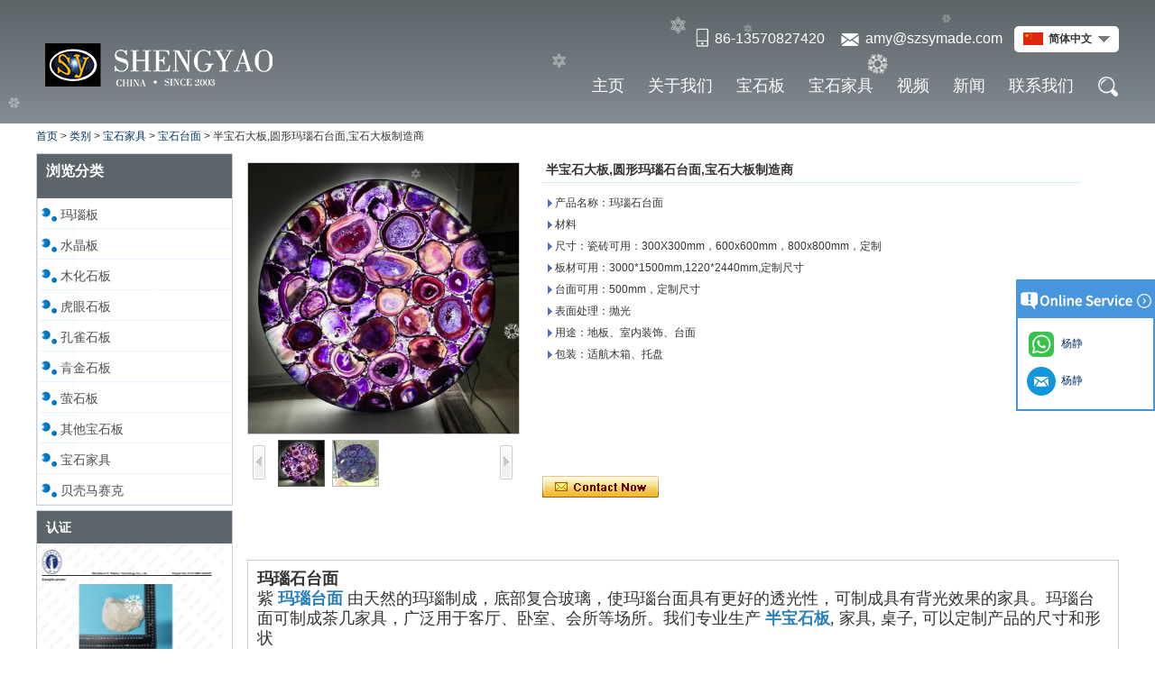

--- FILE ---
content_type: text/html; charset=utf-8
request_url: https://www.gemstoneslabsupplier.com/cn/product/Semi-Precious-Stone-SlabsRound-Agate-Stone-Table-TopsGemstone-Slabs-Manufacturer.html
body_size: 11724
content:
<!DOCTYPE html>
<html lang="zh-CN">

<head>
    <meta charset="utf-8">
    <!-- SEO BEGIN -->
    <title>玛瑙石台面，半宝石板制造商，宝石板制造商，玛瑙石大板</title>
    <meta name="keywords" content="玛瑙台面，半宝石板，玛瑙石板，宝石板，半宝石板制造商，宝石板制造商" />
    <meta name="description" content="紫 玛瑙台面 由天然的玛瑙制成，底部复合玻璃，使玛瑙台面具有更好的透光性，可制成具有背光效果的家具。玛瑙台面可制成茶几家具，广泛用于客厅、卧室、会所等场所。我们专业生产 半宝石板, 家具, 桌子" />
    <link rel="canonical" href="https://www.gemstoneslabsupplier.com/cn/product/Semi-Precious-Stone-SlabsRound-Agate-Stone-Table-TopsGemstone-Slabs-Manufacturer.html">
    <link rel="alternate" hreflang="en" href="https://www.gemstoneslabsupplier.com/product/Semi-Precious-Stone-SlabsRound-Agate-Stone-Table-TopsGemstone-Slabs-Manufacturer.html">
    <link rel="alternate" hreflang="zh-CN" href="https://www.gemstoneslabsupplier.com/cn/product/Semi-Precious-Stone-SlabsRound-Agate-Stone-Table-TopsGemstone-Slabs-Manufacturer.html">
    <link rel="alternate" hreflang="ar" href="https://www.gemstoneslabsupplier.com/ar/product/Semi-Precious-Stone-SlabsRound-Agate-Stone-Table-TopsGemstone-Slabs-Manufacturer.html">
    <link rel="alternate" hreflang="fr" href="https://www.gemstoneslabsupplier.com/fr/product/Semi-Precious-Stone-SlabsRound-Agate-Stone-Table-TopsGemstone-Slabs-Manufacturer.html">
    <link rel="alternate" hreflang="de" href="https://www.gemstoneslabsupplier.com/de/product/Semi-Precious-Stone-SlabsRound-Agate-Stone-Table-TopsGemstone-Slabs-Manufacturer.html">
    <link rel="alternate" hreflang="it" href="https://www.gemstoneslabsupplier.com/it/product/Semi-Precious-Stone-SlabsRound-Agate-Stone-Table-TopsGemstone-Slabs-Manufacturer.html">
    <link rel="alternate" hreflang="ja" href="https://www.gemstoneslabsupplier.com/jp/product/Semi-Precious-Stone-SlabsRound-Agate-Stone-Table-TopsGemstone-Slabs-Manufacturer.html">
    <link rel="alternate" hreflang="lo" href="https://www.gemstoneslabsupplier.com/lo/product/Semi-Precious-Stone-SlabsRound-Agate-Stone-Table-TopsGemstone-Slabs-Manufacturer.html">
    <link rel="alternate" hreflang="pt" href="https://www.gemstoneslabsupplier.com/pt/product/Semi-Precious-Stone-SlabsRound-Agate-Stone-Table-TopsGemstone-Slabs-Manufacturer.html">
    <link rel="alternate" hreflang="ru" href="https://www.gemstoneslabsupplier.com/ru/product/Semi-Precious-Stone-SlabsRound-Agate-Stone-Table-TopsGemstone-Slabs-Manufacturer.html">
    <link rel="alternate" hreflang="es" href="https://www.gemstoneslabsupplier.com/es/product/Semi-Precious-Stone-SlabsRound-Agate-Stone-Table-TopsGemstone-Slabs-Manufacturer.html">
    <link rel="alternate" hreflang="vi" href="https://www.gemstoneslabsupplier.com/vn/product/Semi-Precious-Stone-SlabsRound-Agate-Stone-Table-TopsGemstone-Slabs-Manufacturer.html">
    <meta property="og:type" content="website" />
    <meta property="og:title" content="玛瑙石台面，半宝石板制造商，宝石板制造商，玛瑙石大板" />
    <meta property="og:site_name" content="玛瑙台面，半宝石板，玛瑙石板，宝石板，半宝石板制造商，宝石板制造商" />
    <meta property="og:description" content="紫 玛瑙台面 由天然的玛瑙制成，底部复合玻璃，使玛瑙台面具有更好的透光性，可制成具有背光效果的家具。玛瑙台面可制成茶几家具，广泛用于客厅、卧室、会所等场所。我们专业生产 半宝石板, 家具, 桌子" />
    <meta property="og:url" content="https://www.gemstoneslabsupplier.com/cn/product/Semi-Precious-Stone-SlabsRound-Agate-Stone-Table-TopsGemstone-Slabs-Manufacturer.html" />
    <meta property="og:image" content="https://cdn.cloudbf.com/thumb/pad/500x500_xsize/files/52/img/2023/02/20/202302201021050178894.jpg.webp" />
    <link rel="shortcut icon" href="/favicon.ico">
    <meta name="author" content="yjzw.net">
    <!-- SEO END -->
    <!--[if IE]>
    <meta http-equiv="X-UA-Compatible" content="IE=edge">
    <![endif]-->
    <meta name="viewport" content="width=device-width, initial-scale=1">
    <link rel="stylesheet" type="text/css" href="/themes/zzx/shengyao/static/font/iconfont.css" />
    <link rel="stylesheet" type="text/css" href="/themes/zzx/shengyao/static/fonts/iconfont.css" />
    <link rel="stylesheet" type="text/css" href="/themes/zzx/shengyao/static/css/animate.min.css">
    <link rel="stylesheet" type="text/css" href="/themes/zzx/shengyao/static/css/yunteam.css?v=1.1.4" />
    <link rel="stylesheet" type="text/css" href="/themes/zzx/shengyao/static/css/style.css" />
    <link rel="stylesheet" type="text/css" href="/themes/zzx/shengyao/static/css/xiugai.css?v=1.1.1" />
    <!--  -->
    <link rel="stylesheet" href="/themes/zzx/a_public/css/swiper-bundle.min.css" />
    <script src="/themes/zzx/a_public/js/jquery.min.js"></script>
    <script src="/themes/zzx/a_public/js/yunteam.js" ty pe="text/javascript" charset="utf-8"></script>
    <script src="/themes/zzx/a_public/layer/layer.js"></script>
    <script src="/themes/zzx/a_public/js/MSClass.js"></script>
    <script src="/themes/zzx/a_public/js/swiper-bundle.min.js"></script>
    

    <!--[if lt IE 9]>
    <script src="/themes/zzx/a_public/js/html5shiv.min.js"></script>
    <script src="/themes/zzx/a_public/js/respond.min.js"></script>
    <![endif]-->
    

    
    <link rel="stylesheet" href="/themes/zzx/a_public/css/editable_page.css"><!-- Google Tag Manager -->
<script>(function(w,d,s,l,i){w[l]=w[l]||[];w[l].push({'gtm.start':
new Date().getTime(),event:'gtm.js'});var f=d.getElementsByTagName(s)[0],
j=d.createElement(s),dl=l!='dataLayer'?'&l='+l:'';j.async=true;j.src=
'https://www.googletagmanager.com/gtm.js?id='+i+dl;f.parentNode.insertBefore(j,f);
})(window,document,'script','dataLayer','GTM-W536JPNM');</script>
<!-- End Google Tag Manager -->
<script type="application/ld+json">
{
  "@context": "http://schema.org",
  "@type": "Organization",
  "name": "深圳市升耀装饰材料有限公司",
  "url": "https://www.gemstoneslabsupplier.com",
  "logo": "https://cdn.cloudbf.com/files/52/img/2021/09/27/logo_03_Ev8Lzz.png"
}
</script></head>

<body class="">
    <!-- Google Tag Manager (noscript) -->
<noscript><iframe src="https://www.googletagmanager.com/ns.html?id=GTM-W536JPNM"
height="0" width="0" style="display:none;visibility:hidden"></iframe></noscript>
<!-- End Google Tag Manager (noscript) -->
    

<!--  -->

    <div class="top-head">
        <div class="head">
             
             <div class="head-nav">
                <div class="dhxxx">
                    <ul>
                        <li class="xiaophone">86-13570827420</li>
                        <li class="xiaoemail">
                            <a href="mailto:amy@szsymade.com">amy@szsymade.com</a>
                        </li>
                    </ul>
                    <div class="languages">
                    <div class="dt"><img src="/themes/zzx/a_public/flags/4x3/cn.svg" width="22px" height="14px" /><span>简体中文</span><i></i></div>
                    <dl class="language">
                                                <dd>
                            <a alt="English" href="https://www.gemstoneslabsupplier.com/product/Semi-Precious-Stone-SlabsRound-Agate-Stone-Table-TopsGemstone-Slabs-Manufacturer.html" class="en1">
                                <img src="/themes/zzx/a_public/flags/4x3/us.svg" width="24px" height="16px" />
                                <span>English</span>
                            </a>
                        </dd>
                                                <dd>
                            <a alt="简体中文" href="https://www.gemstoneslabsupplier.com/cn/product/Semi-Precious-Stone-SlabsRound-Agate-Stone-Table-TopsGemstone-Slabs-Manufacturer.html" class="cn1">
                                <img src="/themes/zzx/a_public/flags/4x3/cn.svg" width="24px" height="16px" />
                                <span>简体中文</span>
                            </a>
                        </dd>
                                                <dd>
                            <a alt="عربى" href="https://www.gemstoneslabsupplier.com/ar/product/Semi-Precious-Stone-SlabsRound-Agate-Stone-Table-TopsGemstone-Slabs-Manufacturer.html" class="ar1">
                                <img src="/themes/zzx/a_public/flags/4x3/ar.svg" width="24px" height="16px" />
                                <span>عربى</span>
                            </a>
                        </dd>
                                                <dd>
                            <a alt="français" href="https://www.gemstoneslabsupplier.com/fr/product/Semi-Precious-Stone-SlabsRound-Agate-Stone-Table-TopsGemstone-Slabs-Manufacturer.html" class="fr1">
                                <img src="/themes/zzx/a_public/flags/4x3/fr.svg" width="24px" height="16px" />
                                <span>français</span>
                            </a>
                        </dd>
                                                <dd>
                            <a alt="Deutsche" href="https://www.gemstoneslabsupplier.com/de/product/Semi-Precious-Stone-SlabsRound-Agate-Stone-Table-TopsGemstone-Slabs-Manufacturer.html" class="de1">
                                <img src="/themes/zzx/a_public/flags/4x3/de.svg" width="24px" height="16px" />
                                <span>Deutsche</span>
                            </a>
                        </dd>
                                                <dd>
                            <a alt="Italian" href="https://www.gemstoneslabsupplier.com/it/product/Semi-Precious-Stone-SlabsRound-Agate-Stone-Table-TopsGemstone-Slabs-Manufacturer.html" class="it1">
                                <img src="/themes/zzx/a_public/flags/4x3/it.svg" width="24px" height="16px" />
                                <span>Italian</span>
                            </a>
                        </dd>
                                                <dd>
                            <a alt="日本語" href="https://www.gemstoneslabsupplier.com/jp/product/Semi-Precious-Stone-SlabsRound-Agate-Stone-Table-TopsGemstone-Slabs-Manufacturer.html" class="jp1">
                                <img src="/themes/zzx/a_public/flags/4x3/jp.svg" width="24px" height="16px" />
                                <span>日本語</span>
                            </a>
                        </dd>
                                                <dd>
                            <a alt="Lao" href="https://www.gemstoneslabsupplier.com/lo/product/Semi-Precious-Stone-SlabsRound-Agate-Stone-Table-TopsGemstone-Slabs-Manufacturer.html" class="lo1">
                                <img src="/themes/zzx/a_public/flags/4x3/lo.svg" width="24px" height="16px" />
                                <span>Lao</span>
                            </a>
                        </dd>
                                                <dd>
                            <a alt="português" href="https://www.gemstoneslabsupplier.com/pt/product/Semi-Precious-Stone-SlabsRound-Agate-Stone-Table-TopsGemstone-Slabs-Manufacturer.html" class="pt1">
                                <img src="/themes/zzx/a_public/flags/4x3/pt.svg" width="24px" height="16px" />
                                <span>português</span>
                            </a>
                        </dd>
                                                <dd>
                            <a alt="русский" href="https://www.gemstoneslabsupplier.com/ru/product/Semi-Precious-Stone-SlabsRound-Agate-Stone-Table-TopsGemstone-Slabs-Manufacturer.html" class="ru1">
                                <img src="/themes/zzx/a_public/flags/4x3/ru.svg" width="24px" height="16px" />
                                <span>русский</span>
                            </a>
                        </dd>
                                                <dd>
                            <a alt="Español" href="https://www.gemstoneslabsupplier.com/es/product/Semi-Precious-Stone-SlabsRound-Agate-Stone-Table-TopsGemstone-Slabs-Manufacturer.html" class="es1">
                                <img src="/themes/zzx/a_public/flags/4x3/es.svg" width="24px" height="16px" />
                                <span>Español</span>
                            </a>
                        </dd>
                                                <dd>
                            <a alt="Tiếng Việt" href="https://www.gemstoneslabsupplier.com/vn/product/Semi-Precious-Stone-SlabsRound-Agate-Stone-Table-TopsGemstone-Slabs-Manufacturer.html" class="vn1">
                                <img src="/themes/zzx/a_public/flags/4x3/vn.svg" width="24px" height="16px" />
                                <span>Tiếng Việt</span>
                            </a>
                        </dd>
                                            </dl>
                </div>
                    
                </div>
            </div>
            <div class="logonav">
                <div class="slogo"><a href="/cn" rel="home" title="深圳市升耀装饰材料有限公司"><img alt="深圳市升耀装饰材料有限公司" src="https://cdn.cloudbf.com/files/52/img/2021/09/27/logo_03_Ev8Lzz.png" title="深圳市升耀装饰材料有限公司" alt="深圳市升耀装饰材料有限公司"></a></div>
                <div class="nav">
                    <div class='menu'>
                        <ul>
                                                    <li class=""><a href="/cn">主页</a></li>
                                                                                <li class=""><a href="/cn/about-us.html">关于我们</a></li>
                                                                                <li class="nactive">
                                <a href="/cn/category.html">宝石板</a>
                                                                <div class="submenu ">
                                                                        <div class="menu_children nactive">
                                        <a href="/cn/category/agate-slab.html">玛瑙板</a>
                                                                            </div>
                                                                        <div class="menu_children nactive">
                                        <a href="/cn/category/crystal.html">水晶板</a>
                                                                            </div>
                                                                        <div class="menu_children nactive">
                                        <a href="/cn/category/petrified-wood-slab.html">木化石板</a>
                                                                            </div>
                                                                        <div class="menu_children nactive">
                                        <a href="/cn/category/tiger-eye-slab.html">虎眼石板</a>
                                                                            </div>
                                                                        <div class="menu_children nactive">
                                        <a href="/cn/category/malachite-slab.html">孔雀石板</a>
                                                                            </div>
                                                                        <div class="menu_children nactive">
                                        <a href="/cn/category/lapis-lazuli-slab.html">青金石板</a>
                                                                            </div>
                                                                        <div class="menu_children nactive">
                                        <a href="/cn/category/fluorite-slab.html">萤石板</a>
                                                                            </div>
                                                                        <div class="menu_children nactive">
                                        <a href="/cn/category/other-gemstone-slab.html">其他宝石板</a>
                                                                            </div>
                                                                        <div class="menu_children nactive menu_children_select ">
                                        <a href="/cn/category/gemstone-furniture.html">宝石家具</a>
                                                                                <div class="menu_children_item">
                                                                                        <a href="/cn/category/Malachite-Furniture-Decoration.html">孔雀石家具/家居</a>
                                                                                        <a href="/cn/category/gemstone-side-table.html">宝石边桌</a>
                                                                                        <a href="/cn/category/gemstone-table-top.html">宝石台面</a>
                                                                                        <a href="/cn/category/Gemstone-Dining-Table.html">宝石餐桌</a>
                                                                                        <a href="/cn/category/Gemstone-Console-Table.html">宝石玄关桌</a>
                                                                                        <a href="/cn/category/Gemstone-Bathtub.html">宝石浴缸</a>
                                                                                        <a href="/cn/category/Gemstone-Countertop.html">宝石台面</a>
                                                                                        <a href="/cn/category/Gemstone-Wash-BasinSink.html">宝石洗手盆</a>
                                                                                    </div>
                                                                            </div>
                                                                        <div class="menu_children nactive">
                                        <a href="/cn/category/Shell-Mosaic.html">贝壳马赛克</a>
                                                                            </div>
                                                                    </div>
                                                            </li>
                                                                                <li class="">
                                <a href="/cn/category/gemstone-furniture.html">宝石家具</a>
                                                                <div class="submenu ">
                                                                        <div class="menu_children ">
                                        <a href="/cn/category/Malachite-Furniture-Decoration.html">孔雀石家具/家居</a>
                                                                            </div>
                                                                        <div class="menu_children ">
                                        <a href="/cn/category/gemstone-side-table.html">宝石边桌</a>
                                                                            </div>
                                                                        <div class="menu_children ">
                                        <a href="/cn/category/gemstone-table-top.html">宝石台面</a>
                                                                            </div>
                                                                        <div class="menu_children ">
                                        <a href="/cn/category/Gemstone-Dining-Table.html">宝石餐桌</a>
                                                                            </div>
                                                                        <div class="menu_children ">
                                        <a href="/cn/category/Gemstone-Console-Table.html">宝石玄关桌</a>
                                                                            </div>
                                                                        <div class="menu_children ">
                                        <a href="/cn/category/Gemstone-Bathtub.html">宝石浴缸</a>
                                                                            </div>
                                                                        <div class="menu_children ">
                                        <a href="/cn/category/Gemstone-Countertop.html">宝石台面</a>
                                                                            </div>
                                                                        <div class="menu_children ">
                                        <a href="/cn/category/Gemstone-Wash-BasinSink.html">宝石洗手盆</a>
                                                                            </div>
                                                                    </div>
                                                            </li>
                                                                                <li class="">
                                <a href="/cn/videos.html">视频</a>
                                                                <div class="submenu ">
                                                                        <div class="menu_children ">
                                        <a href="/cn/videos/Project-Case-Video.html">项目案例视频</a>
                                                                            </div>
                                                                        <div class="menu_children ">
                                        <a href="/cn/videos/Product-Video.html">产品视频</a>
                                                                            </div>
                                                                        <div class="menu_children ">
                                        <a href="/cn/videos/company-video.html">公司视频</a>
                                                                            </div>
                                                                    </div>
                                                            </li>
                                                                                <li class="">
                                <a href="/cn/news.html">新闻</a>
                                                                <div class="submenu ">
                                                                        <div class="menu_children ">
                                        <a href="/cn/news/Installation-Knowledge.html">安装知识</a>
                                                                            </div>
                                                                        <div class="menu_children ">
                                        <a href="/cn/news/exhibition.html">展会</a>
                                                                            </div>
                                                                        <div class="menu_children ">
                                        <a href="/cn/news/project-cases.html">项目案例</a>
                                                                            </div>
                                                                        <div class="menu_children ">
                                        <a href="/cn/news/news.html">新闻</a>
                                                                            </div>
                                                                    </div>
                                                            </li>
                                                                                <li class=""><a href="/cn/contact-us.html">联系我们</a></li>
                                                                                <li class="search-ico"></li>
                        </ul>
                    </div>
                    <div class="search search-show">
                        <form action="/cn/apisearch.html" method="post" name="SearchForm" id="SearchForm">
                            <input type="hidden" name="cid" id="cid" value="0" />
                            <input type="text" class="search_bg" name="keyword" id="keywords" value="请输入产品名称" def="请输入产品名称" onfocus="onFocus(this)" onblur="onBlur(this)" />
                            <input type="image" class="search_but" src="/themes/zzx/shengyao/static/images/search_but.png" />
                        </form>
                    </div>
                    <script type="text/javascript">
                       $(document).ready(function(){
                            $(".search-ico").click(function(){
                                if($('.search').hasClass('search-show')){
                                    $('.search').removeClass('search-show')
                                }else{
                                    $('.search').addClass('search-show')
                                }
                            })
                        })
                        
                    </script>
                </div>
            </div>
            <div class="clear"></div>
        </div>
    </div>

    <div class="clear"></div>


    
    <!---->

    <!---->
    
<link rel="stylesheet" type="text/css" href="/themes/zzx/a_public/css/lightbox.css" />
<link rel="stylesheet" type="text/css" href="/themes/zzx/shengyao/static/css/products.css" />
<script src="/themes/zzx/a_public/js/Magnifier.js" type="text/javascript" charset="utf-8"></script>
<script src="/themes/zzx/a_public/js/lightbox.js" type="text/javascript" charset="utf-8"></script>
<script type="text/javascript" src="/themes/zzx/a_public/js/Gallery.js"></script>
<div id="container">
    <div id="position">
                <a href="/cn">首页</a>
                &gt;
                <a href="/cn/category.html">类别</a>
                &gt;
                <a href="/cn/category/gemstone-furniture.html">宝石家具</a>
                &gt;
                <a href="/cn/category/gemstone-table-top.html">宝石台面</a>
                &gt; <span>半宝石大板,圆形玛瑙石台面,宝石大板制造商</span>
    </div>
    <div id="main">
        <div class="sider">
            <dl class="box category">
                <dt>浏览分类</dt>
                                <dd class="">
                    <a href="/cn/category/agate-slab.html" title="中国 玛瑙板 制造商" class="parent top">玛瑙板</a>
                                    </dd>
                                <dd class="">
                    <a href="/cn/category/crystal.html" title="中国 水晶板 制造商" class="parent top">水晶板</a>
                                    </dd>
                                <dd class="">
                    <a href="/cn/category/petrified-wood-slab.html" title="中国 木化石板 制造商" class="parent top">木化石板</a>
                                    </dd>
                                <dd class="">
                    <a href="/cn/category/tiger-eye-slab.html" title="中国 虎眼石板 制造商" class="parent top">虎眼石板</a>
                                    </dd>
                                <dd class="">
                    <a href="/cn/category/malachite-slab.html" title="中国 孔雀石板 制造商" class="parent top">孔雀石板</a>
                                    </dd>
                                <dd class="">
                    <a href="/cn/category/lapis-lazuli-slab.html" title="中国 青金石板 制造商" class="parent top">青金石板</a>
                                    </dd>
                                <dd class="">
                    <a href="/cn/category/fluorite-slab.html" title="中国 萤石板 制造商" class="parent top">萤石板</a>
                                    </dd>
                                <dd class="">
                    <a href="/cn/category/other-gemstone-slab.html" title="中国 其他宝石板 制造商" class="parent top">其他宝石板</a>
                                    </dd>
                                <dd class="">
                    <a href="/cn/category/gemstone-furniture.html" title="中国 宝石家具 制造商" class="parent top">宝石家具</a>
                                        <span></span>
                    <ul>
                                                <li class="sub top "><a href="/cn/category/Malachite-Furniture-Decoration.html" title="中国 孔雀石家具/家居 制造商">孔雀石家具/家居</a></li>
                                                <li class="sub top "><a href="/cn/category/gemstone-side-table.html" title="中国 宝石边桌 制造商">宝石边桌</a></li>
                                                <li class="sub top "><a href="/cn/category/gemstone-table-top.html" title="中国 宝石台面 制造商">宝石台面</a></li>
                                                <li class="sub top "><a href="/cn/category/Gemstone-Dining-Table.html" title="中国 宝石餐桌 制造商">宝石餐桌</a></li>
                                                <li class="sub top "><a href="/cn/category/Gemstone-Console-Table.html" title="中国 宝石玄关桌 制造商">宝石玄关桌</a></li>
                                                <li class="sub top "><a href="/cn/category/Gemstone-Bathtub.html" title="中国 宝石浴缸 制造商">宝石浴缸</a></li>
                                                <li class="sub top "><a href="/cn/category/Gemstone-Countertop.html" title="中国 宝石台面 制造商">宝石台面</a></li>
                                                <li class="sub top "><a href="/cn/category/Gemstone-Wash-BasinSink.html" title="中国 宝石洗手盆 制造商">宝石洗手盆</a></li>
                                            </ul>
                                    </dd>
                                <dd class="">
                    <a href="/cn/category/Shell-Mosaic.html" title="中国 贝壳马赛克 制造商" class="parent top">贝壳马赛克</a>
                                    </dd>
                            </dl>
            <!--include left-->
            <script type="text/javascript">
    $('.category dd span').click(function(){
        if($(this).parent().hasClass('select')){
            $(this).parent().removeClass('select')
        }else{
            $(this).parent().toggleClass('open').siblings().removeClass('open');
        }
    })
</script>
<div class="h5"></div>


<div class="website" ><dl class="box cert">
    <dt>认证</dt>
    <dd>
        <div class="swiper-container add_Certifications6">
            <div class="swiper-wrapper">
                                <div class="swiper-slide">
                                        <a href="javascript:void(0);"><img src="https://cdn.cloudbf.com/thumb/format/mini_xsize/files/52/img/2025/06/27/202506271611530120919.png.webp" title="CE 1"></a>
                                    </div>
                                                <div class="swiper-slide">
                                        <a href="javascript:void(0);"><img src="https://cdn.cloudbf.com/thumb/format/mini_xsize/files/52/img/2025/06/27/202506271603220149817.png.webp" title="CE"></a>
                                    </div>
                                                <div class="swiper-slide">
                                        <a href="javascript:void(0);"><img src="https://cdn.cloudbf.com/thumb/format/mini_xsize/files/52/img/2021/11/10/1_Xd7ZRQ.jpg.webp" title="SGS."></a>
                                    </div>
                                            </div>
            <div class="swiper-button-next swiper-button-black"></div>
            <div class="swiper-button-prev swiper-button-black"></div>
        </div>
        <!---->
        <script>
            var swiper = new Swiper('.add_Certifications6', {
      spaceBetween: 30,
      centeredSlides: true,
      loop:true,
      autoplay: {
        delay: 4500,
        disableOnInteraction: false,
      },
      navigation: {
        nextEl: '.add_Certifications6 .swiper-button-next',
        prevEl: '.add_Certifications6 .swiper-button-prev',
      },
    });
  </script>
    </dd>
</dl>
</div>
<div class="h5"></div>


<div class="website" ><dl class="box latest"><dt>新闻<a class="xiazhao" href="/cn/news.html">更多的>></a></dt>
    <dd id="marquee191">
        <ul>
                        <li><a href="/cn/new/review-of-shengyao-gemstones-previous-international-stone-exhibitions.html" title="中国 升耀宝石历届国际石材展会回顾 制造商">升耀宝石历届国际石材展会回顾</a></li>
                        <li><a href="/cn/new/quot-princequot-of-slabs-industry-semi-precious-stone-slab.html" title="中国 板材行业的“高富帅” - 半宝石板 制造商">板材行业的“高富帅” - 半宝石板</a></li>
                        <li><a href="/cn/new/semi-precious-stoneto-create-the-ultimate-luxury.html" title="中国 半宝石，打造极致奢华空间 制造商">半宝石，打造极致奢华空间</a></li>
                        <li><a href="/cn/new/what-are-the-characteristics-of-natural-semi-precious-stone-slab-tiles.html" title="中国 天然半宝石板材有什么特点？ 制造商">天然半宝石板材有什么特点？</a></li>
                        <li><a href="/cn/new/luxury-and-noble-wall-panel-gemstone-slab.html" title="中国 奢华与珍贵的装饰板材 - 宝石板 制造商">奢华与珍贵的装饰板材 - 宝石板</a></li>
                        <li><a href="/cn/new/where-can-gemstone-slab-be-used.html" title="中国 宝石板材都应用在哪些地方？ 制造商">宝石板材都应用在哪些地方？</a></li>
                        <li><a href="/cn/new/design-new-elements-gemstone-tile.html" title="中国 设计新元素 - 宝石瓷砖 制造商">设计新元素 - 宝石瓷砖</a></li>
                        <li><a href="/cn/new/sumptuously-semi-precious-expensive-but-beautiful.html" title="中国 奢华半宝石装饰，很贵但很美 制造商">奢华半宝石装饰，很贵但很美</a></li>
                        <li><a href="/cn/new/customized-backlit-agate-gemstone-slab-bar-countertop-case.html" title="中国 定制透光玛瑙宝石板吧台 制造商">定制透光玛瑙宝石板吧台</a></li>
                        <li><a href="/cn/new/is-it-better-to-use-marble-or-semi-precious-stone-slab-for-the-background-wall.html" title="中国 背景墙用大理石还是半宝石板材好？ 制造商">背景墙用大理石还是半宝石板材好？</a></li>
                    </ul>
    </dd>
</dl>
<script type="text/javascript">
new Marquee("marquee191", "top", 1, 210, 352, 50, 5000)
</script>
</div>
<div class="h5"></div>


<div class="website" ><dl class="box product">
    <dt>宝石板</dt>
    <dd id="marqueea185">
                <div class="item">
            <a href="/cn/product/rose-quartz-pink-crystal-gemstone-slab.html" class="pic" title="中国 玫瑰石英粉红水晶宝石板 制造商">
                <img src="https://cdn.cloudbf.com/thumb/format/mini_xsize/files/52/img/2021/11/02/rose-quartz-slab_5Nl9Od.jpg.webp" alt="中国 玫瑰石英粉红水晶宝石板 制造商" />
            </a>
            <h2>
                <a href="/cn/product/rose-quartz-pink-crystal-gemstone-slab.html" title="中国 玫瑰石英粉红水晶宝石板 制造商">玫瑰石英粉红水晶宝石板</a>
            </h2>
            <div class="clear"></div>
        </div>
                <div class="item">
            <a href="/cn/product/backlit-smoky-crystal-gemstone-slab.html" class="pic" title="中国 透光烟水晶宝石板 制造商">
                <img src="https://cdn.cloudbf.com/thumb/format/mini_xsize/files/52/img/2021/11/26/backlit-smokey-crystal-slab_bkzGs4.jpg.webp" alt="中国 透光烟水晶宝石板 制造商" />
            </a>
            <h2>
                <a href="/cn/product/backlit-smoky-crystal-gemstone-slab.html" title="中国 透光烟水晶宝石板 制造商">透光烟水晶宝石板</a>
            </h2>
            <div class="clear"></div>
        </div>
                <div class="item">
            <a href="/cn/product/backlit-blue-agate-gemstone-slab.html" class="pic" title="中国 背光蓝玛瑙宝石板 制造商">
                <img src="https://cdn.cloudbf.com/thumb/format/mini_xsize/files/52/img/2021/11/02/backlit-blue-agate-slab-1_6aGRbp.jpg.webp" alt="中国 背光蓝玛瑙宝石板 制造商" />
            </a>
            <h2>
                <a href="/cn/product/backlit-blue-agate-gemstone-slab.html" title="中国 背光蓝玛瑙宝石板 制造商">背光蓝玛瑙宝石板</a>
            </h2>
            <div class="clear"></div>
        </div>
                <div class="item">
            <a href="/cn/product/semi-precious-stone-slab-agate-wall-panel.html" class="pic" title="中国 半宝石玛瑙墙板 制造商">
                <img src="https://cdn.cloudbf.com/thumb/format/mini_xsize/files/52/img/2022/01/12/large-white-crystal-slab_IJ1zU3.jpg.webp" alt="中国 半宝石玛瑙墙板 制造商" />
            </a>
            <h2>
                <a href="/cn/product/semi-precious-stone-slab-agate-wall-panel.html" title="中国 半宝石玛瑙墙板 制造商">半宝石玛瑙墙板</a>
            </h2>
            <div class="clear"></div>
        </div>
                <div class="item">
            <a href="/cn/product/stripe-texture-green-malachite-gemstone-slab.html" class="pic" title="中国 条纹绿色孔雀石宝石板 制造商">
                <img src="https://cdn.cloudbf.com/thumb/format/mini_xsize/files/52/img/2021/11/02/stripe-malachite-slab_czATFb.jpg.webp" alt="中国 条纹绿色孔雀石宝石板 制造商" />
            </a>
            <h2>
                <a href="/cn/product/stripe-texture-green-malachite-gemstone-slab.html" title="中国 条纹绿色孔雀石宝石板 制造商">条纹绿色孔雀石宝石板</a>
            </h2>
            <div class="clear"></div>
        </div>
                <div class="item">
            <a href="/cn/product/blue-agate-gemstone-slab.html" class="pic" title="中国 蓝玛瑙宝石板 制造商">
                <img src="https://cdn.cloudbf.com/thumb/format/mini_xsize/files/52/img/2021/11/02/blue-agate-slab_lUF1vg.jpg.webp" alt="中国 蓝玛瑙宝石板 制造商" />
            </a>
            <h2>
                <a href="/cn/product/blue-agate-gemstone-slab.html" title="中国 蓝玛瑙宝石板 制造商">蓝玛瑙宝石板</a>
            </h2>
            <div class="clear"></div>
        </div>
                <div class="item">
            <a href="/cn/product/ruby-gemstone-slab.html" class="pic" title="中国 红宝石半宝石板 制造商">
                <img src="https://cdn.cloudbf.com/thumb/format/mini_xsize/files/52/img/2021/12/01/ruby-slab_koIGbR.jpg.webp" alt="中国 红宝石半宝石板 制造商" />
            </a>
            <h2>
                <a href="/cn/product/ruby-gemstone-slab.html" title="中国 红宝石半宝石板 制造商">红宝石半宝石板</a>
            </h2>
            <div class="clear"></div>
        </div>
                <div class="item">
            <a href="/cn/product/natural-grey-agate-gemstone-slab.html" class="pic" title="中国 天然灰玛瑙宝石板 制造商">
                <img src="https://cdn.cloudbf.com/thumb/format/mini_xsize/files/52/img/2021/12/13/grey-agate-slab_q9cqtP.jpg.webp" alt="中国 天然灰玛瑙宝石板 制造商" />
            </a>
            <h2>
                <a href="/cn/product/natural-grey-agate-gemstone-slab.html" title="中国 天然灰玛瑙宝石板 制造商">天然灰玛瑙宝石板</a>
            </h2>
            <div class="clear"></div>
        </div>
                <div class="item">
            <a href="/cn/product/red-agate-gemstone-slab.html" class="pic" title="中国 红玛瑙宝石板 制造商">
                <img src="https://cdn.cloudbf.com/thumb/format/mini_xsize/files/52/img/2021/11/24/red-agate-slab_2xbguF.jpg.webp" alt="中国 红玛瑙宝石板 制造商" />
            </a>
            <h2>
                <a href="/cn/product/red-agate-gemstone-slab.html" title="中国 红玛瑙宝石板 制造商">红玛瑙宝石板</a>
            </h2>
            <div class="clear"></div>
        </div>
                <div class="item">
            <a href="/cn/product/backlit-red-agate-semi-precious-stone-slab.html" class="pic" title="中国 透光红玛瑙半宝石大板 制造商">
                <img src="https://cdn.cloudbf.com/thumb/format/mini_xsize/files/52/img/2021/11/30/backlit-red-agate-slab_LKiMuD.jpg.webp" alt="中国 透光红玛瑙半宝石大板 制造商" />
            </a>
            <h2>
                <a href="/cn/product/backlit-red-agate-semi-precious-stone-slab.html" title="中国 透光红玛瑙半宝石大板 制造商">透光红玛瑙半宝石大板</a>
            </h2>
            <div class="clear"></div>
        </div>
            </dd>
</dl>
<script type="text/javascript">
new Marquee("marqueea185", "top", 1, 208, 552, 50, 5000)
</script>
<div class="h5"></div>
</div>


<dl class="box subscribe">
    <dt>订阅</dt>
    <dd>
        <div class="annotation">获取有关新产品的电子邮件更新</div>
        <form>
            <input type="text" class="textbox" name="Email" id="Email" value="电子邮件地址" def="电子邮件地址" onfocus="onFocus(this)" onblur="onBlur(this)" />
            <input type="button" class="btn" value="订阅" onclick="Subscribe()">
        </form>
    </dd>
</dl>
<div class="h5"></div>


<div class="website" ><dl class="box contactus">
    <dt>联系我们</dt>
    <dd>
                深圳市升耀装饰材料有限公司成立于2003年，是一家集产品研发、生产、销售和服务为一体的专业宝石装饰材料，宝石家具，宝石家居工艺礼品，贝壳类产品公司。我们公司是中国宝石产品领先供应商，我司座落于广东深圳市，交通便利。                <div class="share">
                        <a href="https://x.com/shengyaogem" target="_blank" rel="nofollow" class="twitter" title="Twitter"></a>
                        <a href="https://www.pinterest.com/shengyao2003/" target="_blank" rel="nofollow" class="pinterest" title="Pinterest"></a>
                        <a href="https://www.instagram.com/shengyao_gemstone/" target="_blank" rel="nofollow" class="instagram" title="Instagram"></a>
                        <a href="https://www.youtube.com/channel/UCrIbE00N-vu4dv-P1sxTlbw" target="_blank" rel="nofollow" class="youtube" title="Youtube"></a>
                        <a href="https://www.facebook.com/profile.php?id=61561032337721" target="_blank" rel="nofollow" class="facebook" title="Facebook"></a>
                        <a href="https://www.tiktok.com/@shengyaogemstoneamy?is_from_webapp=1&sender_device=pc" target="_blank" rel="nofollow" class="tiktok" title="Tiktok"></a>
                        <div class="clear"></div>
        </div>
        <a href="/cn/contact-us.html" class="btn">现在联系</a>
    </dd>
</dl>
</div>
<div class="h5"></div>


<script>
    
        window.Subscribe = function () {
            var email = $("#Email").val();
            var t  = /^(\w-*\.*)+@(\w-?)+(\.\w{2,})+$/;;
            if(!(t.test(email))){
                layer.msg('请输入您的电子邮件地址！', {icon: 5,  anim: 6});
                return false;
            }
            if (email == 'E-mail Address' || email == ''){
                layer.msg('请输入您的电子邮件地址！', {icon: 5,  anim: 6});
                return false;
            }else{
                layer.load();

                $.ajax({
                    url:"/cn/emailsave.html",
                    dataType:"json",
                    async:true,
                    data:{email:email},
                    type:"POST",
                    success:function(res){
                        layer.closeAll('loading');
                        if (res.code !== 200){
                            layer.msg(res.msg, {icon: 5,  anim: 6});
                        }else{
                            layer.msg(res.msg, {icon:6,time:1000}, function(){
                                location.reload(); 
                            });
                        }
                    },fail:function(err){
                        layer.closeAll('loading');
                    }
                });
            }
        }


</script>
            <!--include left end-->
        </div>
        <div class="sBody">
            <div class="products_details">
                <div class="cover">
                    <div class="pic_box" id="picture_show"><a href="https://cdn.cloudbf.com/thumb/format/mini_xsize/files/52/img/2023/02/20/202302201021290163209.jpg.webp" hidefocus="true" class="active"  rel="pictures" title="半宝石大板,圆形玛瑙石台面,宝石大板制造商"><img data-src="https://cdn.cloudbf.com/thumb/format/mini_xsize/files/52/img/2023/02/20/202302201021290163209.jpg.webp" src="https://cdn.cloudbf.com/thumb/format/mini_xsize/files/52/img/2023/02/20/202302201021290163209.jpg.webp" alt="半宝石大板,圆形玛瑙石台面,宝石大板制造商" width="300px" height="300px"></a><a href="https://cdn.cloudbf.com/thumb/format/mini_xsize/files/52/img/2023/02/20/202302201021400116592.jpg.webp" hidefocus="true"  class="hide"  rel="pictures" title="半宝石大板,圆形玛瑙石台面,宝石大板制造商"><img data-src="https://cdn.cloudbf.com/thumb/format/mini_xsize/files/52/img/2023/02/20/202302201021400116592.jpg.webp" src="https://cdn.cloudbf.com/thumb/format/mini_xsize/files/52/img/2023/02/20/202302201021400116592.jpg.webp" alt="半宝石大板,圆形玛瑙石台面,宝石大板制造商" width="300px" height="300px"></a><div id="loadingBox"></div>
                        <div id="loading"></div>
                    </div>
                    <div class="pic_list">
                        <a href="#" hidefocus="true" class="left" onclick="return Gallery.setLeft(this);"></a>
                        <a href="#" hidefocus="true" class="right" onclick="return Gallery.setRight(this);"></a>
                        <div class="list">
                            <div id="images_list"><a href="https://cdn.cloudbf.com/thumb/format/mini_xsize/files/52/img/2023/02/20/202302201021290163209.jpg.webp" class="active"  hidefocus="true" onclick="return Gallery.setCover(this);"><img src="https://cdn.cloudbf.com/thumb/fixed/50x50_xsize/files/52/img/2023/02/20/202302201021290163209.jpg.webp" title="半宝石大板,圆形玛瑙石台面,宝石大板制造商" /></a><a href="https://cdn.cloudbf.com/thumb/format/mini_xsize/files/52/img/2023/02/20/202302201021400116592.jpg.webp"  hidefocus="true" onclick="return Gallery.setCover(this);"><img src="https://cdn.cloudbf.com/thumb/fixed/50x50_xsize/files/52/img/2023/02/20/202302201021400116592.jpg.webp" title="半宝石大板,圆形玛瑙石台面,宝石大板制造商" /></a></div>
                        </div>
                    </div>
                    <div class="addthis_share">
                        <!-- ShareThis BEGIN -->
                        <div class="sharethis-inline-share-buttons"></div>
                        <!-- ShareThis END -->
                    </div>
                    <script type="text/javascript">
                    var Gallery = new GalleryClass("images_list", "picture_show");
                    // $j(function() { $j(".pic_box a").lightBox(); });
                    Gallery.Type = 2;
                    var Magnifier = new MagnifierClass(Y("picture_show"), 300, 300);
                    </script>
                </div>
                <div class="parameters">
                    <h3>半宝石大板,圆形玛瑙石台面,宝石大板制造商</h3>
                     <ul>
                                                <li>产品名称：玛瑙石台面</li>
                                                <li>材料</li>
                                                <li>尺寸：瓷砖可用：300X300mm，600x600mm，800x800mm，定制</li>
                                                <li>           板材可用：3000*1500mm,1220*2440mm,定制尺寸</li>
                                                <li>           台面可用：500mm，定制尺寸</li>
                                                <li>表面处理：抛光</li>
                                                <li>用途：地板、室内装饰、台面</li>
                                                <li>包装：适航木箱、托盘</li>
                                            </ul>
                    <div class="inquiry_btn"><a href="/cn/inquiry/Semi-Precious-Stone-SlabsRound-Agate-Stone-Table-TopsGemstone-Slabs-Manufacturer.html" rel="nofollow"></a></div>
                </div>
                <div class="clear"></div>
                <!---->
                <div class="product_description" id="Description">
                                        <p><strong><span style="font-family:Times New Roman,Times,serif;"><span style="font-size:18px;">玛瑙石台面</span></span></strong></p>

<p><span style="font-family:Times New Roman,Times,serif;"><span style="font-size:18px;">紫 <strong><a href="https://www.gemstoneslabsupplier.com/product/Round-Backlit-Pink-Agate-Stone-Table-TopsGemstone-Vanity-Countertop.html"><span style="color:#2980b9;">玛瑙台面</span></a></strong> 由天然的玛瑙制成，底部复合玻璃，使玛瑙台面具有更好的透光性，可制成具有背光效果的家具。玛瑙台面可制成茶几家具，广泛用于客厅、卧室、会所等场所。我们专业生产 <strong> <a href="https://www.gemstoneslabsupplier.com/product/backlit-blue-agate-gemstone-slab.html"> <span style="color:#2980b9;">半宝石板</span></a></strong>, 家具, 桌子, 可以定制产品的尺寸和形状</span></span></p>

<p> </p>

<table border="1" bordercolor="#000000" cellpadding="0" cellspacing="0" style="width:100%;">
	<tbody>
		<tr>
			<td><span style="font-size:18px;"><span style="font-family:Times New Roman,Times,serif;">产品名称</span></span></td>
			<td><span style="font-size:18px;"><span style="font-family:Times New Roman,Times,serif;">圆形宝石紫玛瑙石台面</span></span></td>
		</tr>
		<tr>
			<td><span style="font-size:18px;"><span style="font-family:Times New Roman,Times,serif;">尺寸</span></span></td>
			<td><span style="font-size:18px;"><span style="font-family:Times New Roman,Times,serif;">直径：500/600mm，定制尺寸</span></span></td>
		</tr>
		<tr>
			<td><span style="font-size:18px;"><span style="font-family:Times New Roman,Times,serif;">表面处理</span></span></td>
			<td><span style="font-size:18px;"><span style="font-family:Times New Roman,Times,serif;">抛光</span></span></td>
		</tr>
		<tr>
			<td><span style="font-size:18px;"><span style="font-family:Times New Roman,Times,serif;">用法</span></span></td>
			<td><span style="font-size:18px;"><span style="font-family:Times New Roman,Times,serif;">茶几、吧台</span></span></td>
		</tr>
	</tbody>
</table>

<p> </p>

<p><img alt="agate stone table tops" src="https://cdn.cloudbf.com/thumb/format/mini_xsize/files/52/img/2023/02/20/202302201014320156253.jpg.webp" style="width: 100%;" /></p>                </div>
                <div class="clear"></div>
        
                <div class="tag">
                <strong>标签:</strong>
                                            <a href="/cn/tag/luxury-gemstone-furniture.html" title="豪华宝石家具">豪华宝石家具</a>
                                    </div>
                <!--include products-->
                <div class="inquiry"  id="inquiry">
                    <div class="salesman">
                     <strong>深圳市升耀装饰材料有限公司</strong>
   
                                            <p class="tel"><span>电话:</span>86-13570827420</p>
                                            <p class="Wechat"><span>Wechat:</span>13570827420</p>
                                            <p class="contacts"><span>联络人:</span>杨静</p>
                                            <p class="contacts"><span>PDF展示:</span><a href="/cn/product/Semi-Precious-Stone-SlabsRound-Agate-Stone-Table-TopsGemstone-Slabs-Manufacturer.pdf" target="_blank" class="PDF">PDF.</a></p>
                    
                    <div class="online">
                                                            <a href="mailto:amy@szsymade.com" title="amy@szsymade.com" class="email"></a>
                                                            <a href="https://api.whatsapp.com/send?phone=86-13570827420&text=Hello" title="86-13570827420" class="whatsapp"></a>
                                <!-- 手机移动端：whatsapp://send/?phone=+86123456789&text=Hello -->
                                                </div>
                    <div class="APic">
                                            </div>
                    </div>
                    <div class="form" id="inquiry">
                    <form class="form-horizontal bv-form" id="InquiryForm"> 
                        <strong>发送询问</strong>
                        <input type="hidden" name="product_id" value="79763">
                        <input type="text" name="realname" id="Contacts" placeholder="*你的名字" class="textbox">                        <input type="email" name="email" id="Email" placeholder="* 你的邮件" class="textbox">                        <input type="text" name="phone" id="Phone" placeholder="请输入您的电话" class="textbox">                        <textarea class="textbox" name="content" placeholder="*输入产品详细信息（如颜色，大小，材料等）和其他特定要求，以获得准确的报价。" id="Message"></textarea>                        <div>
                            <input type="text" class="textbox phone_m" name="verify" id="verify" placeholder="请输入验证"> <span class="verify_status"><img src='/captcha.html' alt='captcha'  onclick='this.src="/captcha.html?"+Math.random();' /></span>
                            <div class="clear"></div>
                        </div>
                                                <div class="submit">
                            <input type="button" class="btn" id="webinquiry" value="现在联系">
                        </div>
                    </form>
                    </div>
                    <div class="clear"></div>
                </div>
                            <!--include products-->
            <dl class="box related">
                <dt class="title">其他产品</dt>
                <dd>
                                        <div class="clear"></div>
                </dd>
            </dl>
            <!--include products end-->
                <script>
                    $("#webinquiry").click(function(){
                        // alert('dfsdfs'); 
                        var email = $("input[name='email']").val();
                        var contacts = $("#Contacts").val();
                        var message = $("#Message").val();
                        var t  = /^[A-Za-z0-9]+([-_.][A-Za-z\d]+)*@([A-Za-z\d]+[-.])+[A-Za-z\d]{2,5}$/;
                        var shu  = /[\d+]/;
                        
                        if(!(t.test(email))){
                            layer.msg('请输入您的电子邮件地址！', {icon: 5,  anim: 6});
                            return false;
                        }
                        if (email == ''){
                            layer.msg('请输入您的电子邮件地址！', {icon: 5,  anim: 6});
                            return false;
                        }else if(contacts == '' || shu.test(contacts)){
                            layer.msg('请输入名字和姓氏！', {icon: 5,  anim: 6});
                            return false;
                        }
                        else{
                            layer.load();

                            $.ajax({
                                type:"POST",
                                url:"/cn/saveinquiry.html",
                                dataType:"json",
                                async:true,
                                data:$('#InquiryForm').serialize(),
                                success:function(data){
                                    layer.closeAll('loading');
                                  if(data.code==200){
                                    layer.msg(data.msg, {icon:1,time:3000}, function(){
                                        if (typeof gtag_report_conversion != 'undefined' && gtag_report_conversion instanceof Function) {
                                            gtag_report_conversion(window.location.href);
                                        }else{
                                            location.reload();
                                        }
                                    });
                                  }else{
                                    layer.msg(data.msg, {icon: 2});
                                  }
                                },fail:function(err){
                        layer.closeAll('loading');
                    }
                            });
                            return false;
                        }
                    });
                    

                </script>
                <!--include products end-->
            </div>
        </div>
        <div class="clear"></div>
    </div>
</div>



    <!---->
 <div id="footer"  style="background: url(https://cdn.cloudbf.com/thumb/format/mini_xsize/files/52/img/2021/10/27/foot-3_wcHEsh.jpg.webp) no-repeat;background-size: cover;" >
        <div class="footer">
            <div class="footer-tip">
                <p>保持联系</p>
            </div>

            <div class="footer-contact">
                联系            </div>

            <div class="foot-info">
                <dl>
                    <dt>电话</dt>
                    <dd>86-13570827420</dd>
                    <dd>86-13570827420</dd>
                </dl>
                <dl>
                    <dt>电子邮件</dt>
                    <dd>amy@szsymade.com</dd>
                </dl>
                <dl class="foot-info-address">
                    <dt>ADDRESS</dt>
                    <dd></dd>
                </dl>
                <div class="share">
                                        <a href="https://x.com/shengyaogem" target="_blank" rel="nofollow" class="twitter" title="Twitter"></a>
                                        <a href="https://www.pinterest.com/shengyao2003/" target="_blank" rel="nofollow" class="pinterest" title="Pinterest"></a>
                                        <a href="https://www.instagram.com/shengyao_gemstone/" target="_blank" rel="nofollow" class="instagram" title="Instagram"></a>
                                        <a href="https://www.youtube.com/channel/UCrIbE00N-vu4dv-P1sxTlbw" target="_blank" rel="nofollow" class="youtube" title="Youtube"></a>
                                        <a href="https://www.facebook.com/profile.php?id=61561032337721" target="_blank" rel="nofollow" class="facebook" title="Facebook"></a>
                                        <a href="https://www.tiktok.com/@shengyaogemstoneamy?is_from_webapp=1&sender_device=pc" target="_blank" rel="nofollow" class="tiktok" title="Tiktok"></a>
                                    </div>
            </div>

            <div class="form-foot">
                <form onsubmit="return false;">
                    <div class="foot_Name">
                        <label>你的名字:</label>
                        <input type="text" id="Yourcargoname" placeholder="请输入你的名字" name="Name">                    </div>
                    <div class="foot_Email">
                        <label>你的邮件:</label>
                        <input type="text" id="Youremail" placeholder="请输入您的电子邮件地址！" name="Email">                    </div>
                    <div class="foot_Email">
                        <label>您的手机:</label>
                        <input type="text" id="YourPhone" placeholder="请输入您的电话" name="Email">                    </div>
                    <div class="foot_Message">
                        <label>你的信息:</label>
                        <textarea name="Message" placeholder="请输入您的消息！" id="YourMessage"></textarea>                    </div>
                                        <div class="foot_verify">
                        <label>核实:</label>
                        <input type="text" placeholder="请输入验证" id="footer_verify" name="verify">                        <span class="verify_status"><img src='/captcha.html' alt='captcha'  onclick='this.src="/captcha.html?"+Math.random();' /></span>
                    </div>
                                        <div class="foot_button">
                        <button id="Inquirya">联系我们</button>
                    </div>
                </form> 
            </div>
            <div class="clear"></div>
            <div class="munav">
                <ul>
                                            <li><a href="/cn" title="家">家</a></li>
                                            <li><a href="/cn/about-us.html" title="关于我们">关于我们</a></li>
                                            <li><a href="/cn/news.html" title="新闻中心">新闻中心</a></li>
                                            <li><a href="/cn/contact-us.html" title="联系我们">联系我们</a></li>
                                            <li><a href="/cn/category.html" title="宝石板">宝石板</a></li>
                                            <li><a href="/cn/category/gemstone-furniture.html" title="宝石家具">宝石家具</a></li>
                                            <li><a href="/sitemap.xml" title="站点地图">站点地图</a></li>
                                    </ul>
            </div>
        </div>
                <style>
            #linkspan a:hover{
                color: #fff !important;
                text-decoration: underline !important;
            }
        </style>
        <div id="linkspan" style="display: flex;justify-content: center;align-items: center;flex-wrap: wrap;padding: 10px 0 10px;color: #fff;max-width: 1200px;margin: 0 auto;clear: both;">
            <span style="font-size: 16px;">链接 :</span>
                        <a href="" target="_blank" rel="nofollow" title="" style="margin: 0 10px;font-size: 16px;color: #fff;">
                                                            </a>
                    </div>
                <div class="copyright" title="https://cdn.cloudbf.com/files/52/img/2021/10/27/foot-3_wcHEsh.jpg">深圳市升耀装饰材料有限公司</div>
        <div class="clear"></div>
    </div>
<div class="clear"></div>
    <!---->
    <a href="/cn//index.html" title="Back Home" rel="nofollow" id="homeSet"></a>
    <a href="#" title="Back Top" rel="nofollow" id="toTop" target="_self" onclick="toTop();return false"></a>
    <script type="text/javascript">
        toTopHide();
        $(document).ready(function(){
            window.onscroll = function()
            {
                toTopHide();
            }
        })
    </script>


    <div id="VideoDiv"></div>
    <script src="/themes/zzx/a_public/js/FloatDiv.js" type="text/javascript" charset="utf-8"></script>
    <script type="text/javascript">
        $(document).ready(function(){
            $('.lang').click(function(){
                if($('.head_lang').hasClass('auto')){
                    $('.head_lang').removeClass('auto');
                }else{
                    $('.head_lang').addClass('auto');
                }
                
            })
        });

    var FloatDiv = new FloatDivClass("VideoDiv");
    FloatDiv.opacity = 30;
    FloatDiv.DiffusionSpeed = 150;
    FloatDiv.ShowType = 3; 
    </script>
<script type="text/javascript">
     window.Subscribea = function () {
            var email = $("#FEmail").val();
            var t  = /^(\w-*\.*)+@(\w-?)+(\.\w{2,})+$/;
            if(!(t.test(email))){
                layer.msg('请输入您的电子邮件地址！', {icon: 5,  anim: 6});
                return false;
            }
            if (email == '电子邮件地址' || email == ''){
                layer.msg('请输入您的电子邮件地址！', {icon: 5,  anim: 6});
                return false;
            }else{
                layer.load();

                $.ajax({
                    url:"/cn/emailsave.html",
                    dataType:"json",
                    async:true,
                    data:{email:email},
                    type:"POST",
                    success:function(res){
                        layer.closeAll('loading');
                        if (res.code !== 200){
                            layer.msg(res.msg, {icon: 5,  anim: 6});
                        }else{
                            layer.msg(res.msg, {icon:6,time:1000}, function(){
                                location.reload();
                            });
                        }
                    },fail:function(err){
                        layer.closeAll('loading');
                    }
                });
            }
        }

</script>
    <script type="text/javascript">
 $("#Inquirya").click(function(){
            var email = $("#Youremail").val();
            var contacts = $("#Yourcargoname").val();
            var phone = $("#YourPhone").val();
            var message = $("#YourMessage").val();
                var verify = $("#footer_verify").val();
         
            var t = /^[A-Za-z0-9]+([-_.][A-Za-z\d]+)*@([A-Za-z\d]+[-.])+[A-Za-z\d]{2,5}$/;

            if (!(t.test(email))) {
                layer.msg('请输入您的电子邮件地址！', { icon: 5, anim: 6 });
                return false; 
            } 
                        if (verify == '') {
                layer.msg('请输入验证代码', { icon: 5, anim: 6 });
                return false;
            }
                            if (email == '') {
                    layer.msg('请输入您的电子邮件地址！', { icon: 5, anim: 6 });
                    return false;
                } else if (contacts == '') {
                    layer.msg('请输入名字和姓氏！', { icon: 5, anim: 6 });
                    return false;
                } else {
                    layer.load();

                    $.ajax({
                        url: "/cn/messagesave.html",
                        dataType: "json",
                        async: true,
                        data: { email: email, realname: contacts, content: message,phone,phone , verify: verify  },
                        type: "POST",
                        success: function(res) {
                            layer.closeAll('loading');
                            if (res.code !== 200) {
                                layer.msg(res.msg, { icon: 5, anim: 6 });
                            } else {
                                layer.msg(res.msg, { icon: 6, time: 1000 }, function() {
                                    location.reload(); 
                                });
                            }
                        },fail:function(err){
                        layer.closeAll('loading');
                    }
                    });
                    return false;
                }
                return false;
            })
    
    </script>
    <script type="text/javascript">
						var online = `[{"id":58,"site_id":52,"nickname":"\u6768\u9759","summary":"","account":"amy@szsymade.com","type":5,"remarks":"","qrcode":"","key_id":2,"delete_time":0,"sort":3,"add_time":1636527850,"update_time":1722924562,"status":1,"translation":0,"language_id":15,"x_pic":"\/static\/image\/default.png","active":0,"href":"mailto:amy@szsymade.com"},{"id":57,"site_id":52,"nickname":"\u6768\u9759","summary":"","account":"8613570827420","type":6,"remarks":"","qrcode":"","key_id":1,"delete_time":0,"sort":2,"add_time":1636527934,"update_time":1722931218,"status":1,"translation":0,"language_id":15,"x_pic":"\/static\/image\/default.png","active":0,"href":"\/\/api.whatsapp.com\/send?phone=8613570827420&text=Hello"}]`;
						var online_type = `1`;
						var online_title = `在线服务`;
						var webchat_ps = `0`;
						var webchat_style = `0`;
						var webchat_pstime = `3`; 
						var webchat_msg_1 = `欢迎。如果你需要
有什么请联系我`; 
						var webchat_msg_2 = `稍后联系`;
						var webchat_msg_3 = `立即咨询`;
					</script>
					<script src="/themes/zzx/a_plugins/online.js"></script><script language="JavaScript" type="text/javascript" src="/themes/public/js/snowflakes.min.js"></script>
<script language="JavaScript" type="text/javascript">
new Snowflakes({
    container: document.body,
    count: 50,
    color: '#fffffb',
    minOpacity: 0.6,
    maxOpacity: 1,
    minSize: 10,
    maxSize: 25,
    rotation: true,
    speed: 2,
    zIndex: 999,
    stop: false,
    types: 5,
    wind: true
});</script><script type="text/javascript"></script> <script defer src="https://analytics.vip.yilumao.com/script.js" data-website-id="87a3150b-f747-11ee-ba43-3abf40a110b2"></script></body>

</html>

--- FILE ---
content_type: image/svg+xml
request_url: https://www.gemstoneslabsupplier.com/themes/zzx/a_public/flags/4x3/ru.svg
body_size: 193
content:
<svg xmlns="http://www.w3.org/2000/svg" height="480" width="640" id="flag-icon-css-ru">
  <g fill-rule="evenodd" stroke-width="1pt">
    <path fill="#fff" d="M0 0h640v480H0z"/>
    <path fill="#0039a6" d="M0 160.003h640V480H0z"/>
    <path fill="#d52b1e" d="M0 319.997h640V480H0z"/>
  </g>
</svg>


--- FILE ---
content_type: image/svg+xml
request_url: https://www.gemstoneslabsupplier.com/themes/zzx/a_public/flags/4x3/lo.svg
body_size: 378
content:
<svg xmlns="http://www.w3.org/2000/svg" height="480" width="640" id="flag-icon-css-la">
  <defs>
    <clipPath id="a">
      <path fill-opacity=".67" d="M0 0h640v480H0z"/>
    </clipPath>
  </defs>
  <g fill-rule="evenodd" clip-path="url(#a)">
    <path fill="#e90012" d="M-40 0h720v480H-40z"/>
    <path fill="#003dd2" d="M-40 119.26h720v241.48H-40z"/>
    <path d="M423.42 239.998a103.419 103.419 0 1 1-206.838 0 103.419 103.419 0 1 1 206.837 0z" fill="#fff"/>
  </g>
</svg>
